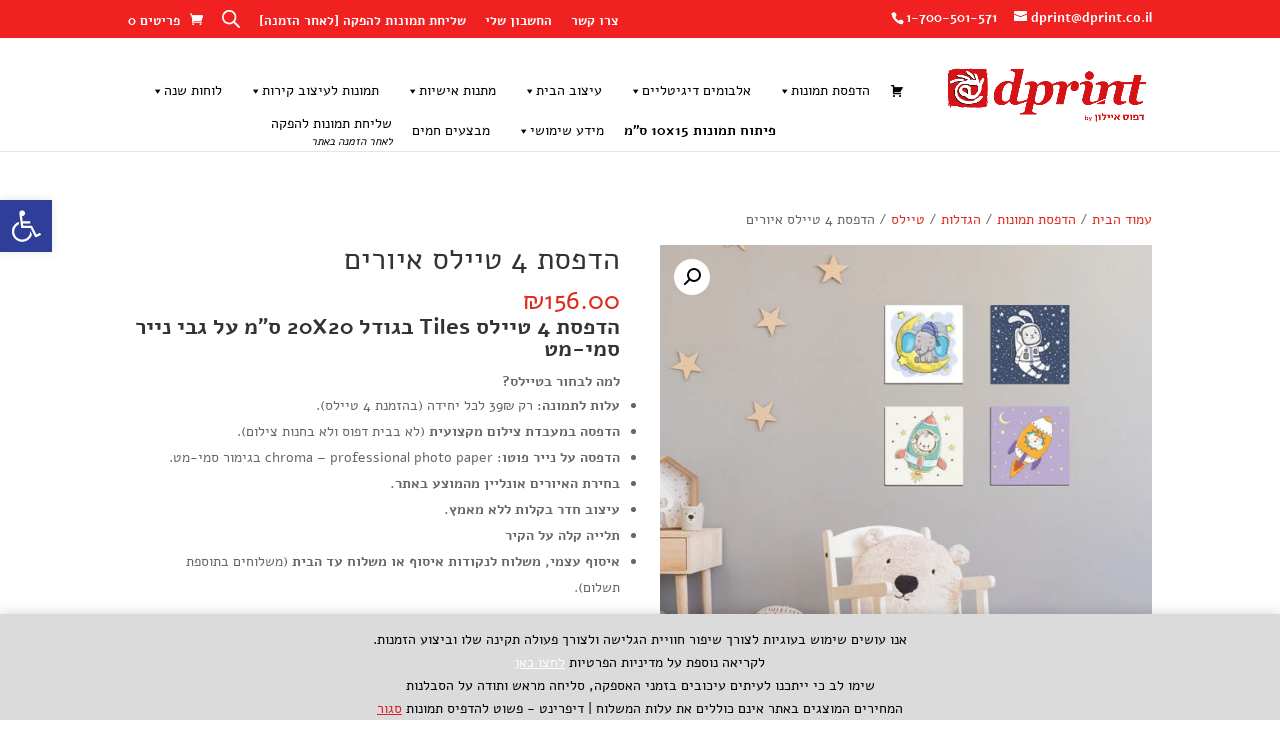

--- FILE ---
content_type: text/css
request_url: https://dprint.co.il/wp-content/plugins/dprint%20designer/includes/css/my-plugin.css?ver=6.9
body_size: 143
content:
.design-button {
    background-color: #0073aa;
    color: #ffffff;
    padding: 10px 20px;
    border: none;
    cursor: pointer;
}

.design-button:hover {
    background-color: #005177;
}


--- FILE ---
content_type: text/css
request_url: https://dprint.co.il/wp-content/themes/divi-memador/style.css?ver=4.27.5
body_size: 357
content:
/*---------------------------------------------------------------------------------

 Theme Name:   Divi - dprint
 Theme URI:    https://www.dprint.co.il
 Description:  dprint
 Author:       dprint
 Author URI:   https://www.dprint.co.il
 Template:     Divi
 Version:      1.0.0
 License:      GNU General Public License v2 or later
 License URI:  http://www.gnu.org/licenses/gpl-2.0.html

------------------------------ ADDITIONAL CSS HERE ------------------------------*/

/* Sale Badge editing *
span.onsale {
width: 100px;
height: auto;
background: #c41f1f !important;
-moz-border-radius: 100px / 50px;
-webkit-border-radius: 100px / 50px;
border-radius: 100px / 50px;
margin: auto;
text-align: center;
color: white;
}


--- FILE ---
content_type: text/css
request_url: https://dprint.co.il/wp-content/et-cache/10015/et-core-unified-10015.min.css?ver=1768504342
body_size: 658
content:
#header-menu{display:none}#body{direction:rtl}.woocommerce li.product{vertical-align:top;display:inline-block;float:none}.woocommerce ul.products{text-align:right}.woocommerce table.shop_table,.woocommerce-page table.shop_table{text-align:right!important}h1.entry-title{text-align:right}.woocommerce span.onsale,.woocommerce-page span.onsale{background:#c41f1f!important;color:white!important;width:100px}@media only screen and (max-width:980px){header .et_pb_fullwidth_menu .fullwidth-menu-nav,header nav#top-menu-nav{display:block!important}}@media only screen and (max-width:767px){header nav#top-menu-nav,header #et-top-navigation{width:100%}}header #et_mobile_nav_menu,header .et_mobile_nav_menu{display:none!important}p.woocommerce-store-notice.demo_store{background-color:#dbdbdb;color:black}a.woocommerce-store-notice__dismiss-link{color:#db2124!important}body .woocommerce-info{background-color:#777777!important;color:white!important}table.cart td.product-quantity .qty{padding:0.326em;width:3.706325903em}.design-button{background-color:white;border:2px solid red;color:red;padding:15px 70px;margin-bottom:20px;text-align:center;text-decoration:none;display:inline-block;font-size:24px;content:'לעיצוב'}.design-button:hover{background-color:white;border:2px solid black;color:black;padding:15px 70px;margin-bottom:20px;text-align:center;text-decoration:none;display:inline-block;font-size:24px}.woocommerce-account .woocommerce-orders-table__cell-order-actions .button{padding:5px 10px!important;font-size:14px!important;line-height:1.2!important;min-width:auto!important;height:auto!important;margin:2px!important}

--- FILE ---
content_type: application/x-javascript
request_url: https://api.pixfizz.com/js_api/start-0.5.js
body_size: 3292
content:
window.Pixfizz = {};

(() => {

  let WEBSITE_URL = null;
  let USER = null;
  let HASH = null

  let lock = false;
  let active_request = null;

  const getUserToken = function(callback, force_refresh) {
    if (!WEBSITE_URL) {
      throw new Error('Pixfizz: API not configured; call Pixfizz.setup(...) to configure it.')
    }

    if (USER) {
      const uid = USER.uid;

      if (!uid) {
        throw new Error('Pixfizz: Missing user uid');
      } else if (!(typeof uid === 'string' || Number.isInteger(uid))) {
        throw new Error('Pixfizz: Expected user uid to be a string or an integer');
      }

      if (!HASH) {
        throw new Error('Pixfizz: Missing security hash');
      } else if (typeof HASH !== 'string') {
        throw new Error('Pixfizz Expected security hash to be a string');
      }

      const token = getCookie(`px-token-${uid}`);
      if (token && !force_refresh) {
        callback(token);
      } else if (active_request) {
        active_request.pending_callbacks.push(callback);
      } else {
        active_request = {pending_callbacks: [callback]};

        const form_data = new FormData();
        form_data.append('v2', 'true');
        form_data.append('hash', HASH);
        form_data.append('new_token', 'true');
        Object.keys(USER).forEach(key => {
          form_data.append(`user[${key}]`, USER[key]);
        });
        const anon_token = getCookie('px-anon-token');
        if (anon_token) {
          // If user was previously anonymous, this ensures that anonymous resources
          // get transferred to the new user.
          form_data.append('token', anon_token);
        }

        fetch(`${WEBSITE_URL}/v1/users/_uid/${uid}.json`, {
          method: 'POST',
          body: form_data,
          mode: 'cors',
          credentials: 'include'
        }).then(r => r.json()).then(result => {
          // Get token with largest TTL.
          let token;
          result.tokens.forEach(tok => {
            if (!token || token.ttl < tok.ttl) {
              token = tok;
            }
          });
          if (token) {
            const expires = token.ttl - 30;  // Expire the cookie 30 secs before token's TTL.
            setCookie(`px-token-${uid}`, token.id, expires);
            deleteCookie('px-anon-token');
            // Schedule a token refresh before it expires.
            setTimeout(() => getUserToken(() => {}, true), (expires - 30) * 1000);
            active_request.pending_callbacks.forEach(cb => cb(token.id));
          } else {
            active_request.pending_callbacks.forEach(cb => cb(null));
          }
          active_request = null;
        }).catch(err => {
          console.error(err);
          active_request.pending_callbacks.forEach(cb => cb(null));
          active_request = null;
        });
      }
    } else {
      console.debug('Pixfizz: user not configured, user considered anonymous');

      const anon_token = getCookie('px-anon-token');
      if (anon_token && !force_refresh) {
        callback(anon_token);
      } else if (active_request) {
        active_request.pending_callbacks.push(callback);
      } else {
        active_request = {pending_callbacks: [callback]};

        const token_param = anon_token ? `&token=${anon_token}` : '';
        fetch(`${WEBSITE_URL}/v1/users/me.json?new_token=true${token_param}`, {
          method: 'GET',
          mode: 'cors',
          credentials: 'include'
        }).then(r => r.json()).then(result => {
          // Get token with largest TTL.
          let token;
          result.tokens.forEach(tok => {
            if (!token || token.ttl < tok.ttl) {
              token = tok;
            }
          });
          if (token) {
            const expires = token.ttl - 30;  // Expire the cookie 30 secs before token's TTL.
            setCookie(`px-anon-token`, token.id, expires);
            // Schedule a token refresh before it expires.
            setTimeout(() => getUserToken(() => {}, true), (expires - 30) * 1000);
            active_request.pending_callbacks.forEach(cb => cb(token.id));
          } else {
            active_request.pending_callbacks.forEach(cb => cb(null));
          }
          active_request = null;
        }).catch(err => {
          console.error(err);
          active_request.pending_callbacks.forEach(cb => cb(null));
          active_request = null;
        });
      }
    }
  };

  Pixfizz.setup = function(website_url, user, hash) {
    if (!website_url) {
      throw new Error('Pixfizz: website_url is required');
    }

    if (!website_url.match(/^https?:/)) {
      website_url = `https://${website_url}`;
    }

    WEBSITE_URL = website_url;
    USER = user;
    HASH = hash;

    getUserToken(() => {}, true);  // Obtain token and store in cookie
  };

  const setCookie = function(name, value, seconds) {
    const date = new Date();
    date.setTime(date.getTime() + (seconds * 1000));
    document.cookie = `${name}=${value}; expires=${date.toGMTString()}; path=/`;
  };

  const getCookie = function(name) {
    const nameEQ = name + '=';
    const cookies = document.cookie.split(';');
    let value = null;

    for (let i = 0; i < cookies.length; i++) {
      let c = cookies[i];
      while (c.charAt(0) === ' ') {
        c = c.substring(1, c.length);
      }
      if (c.indexOf(nameEQ) === 0) {
        value = c.substring(nameEQ.length, c.length);
        break;
      }
    }

    return value;
  };

  const deleteCookie = function(name) {
    if (getCookie(name)) {
      setCookie(name, '', -999999);
    }
  };

  // Heavily inspired by:
  // https://raw.githubusercontent.com/knowledgecode/jquery-param/80d110bc64f26288032f65129bf79fbb2d87b90e/src/index.js
  // Returns an array of [key, value] (unencoded) pairs.
  const serializeParams = function (a) {
    const s = [];
    const add = (k, v) => {
      v = typeof v === 'function' ? v() : v;
      v = v === null ? '' : v === undefined ? '' : v;
      s.push([k, v]);
    };
    const buildParams = (prefix, obj) => {
      let i, len, key;

      if (prefix) {
        if (Array.isArray(obj)) {
          for (i = 0, len = obj.length; i < len; i++) {
            buildParams(
              prefix + '[' + (typeof obj[i] === 'object' && obj[i] ? i : '') + ']',
              obj[i]
            );
          }
        } else if (Object.prototype.toString.call(obj) === '[object Object]') {
          for (key in obj) {
            buildParams(prefix + '[' + key + ']', obj[key]);
          }
        } else {
          add(prefix, obj);
        }
      } else if (Array.isArray(obj)) {
        for (i = 0, len = obj.length; i < len; i++) {
          add(obj[i].name, obj[i].value);
        }
      } else {
        for (key in obj) {
          buildParams(key, obj[key]);
        }
      }
      return s;
    };

    return buildParams('', a);
  };

  const createProject = function(theme_code, product_code, token, extra_params) {
    const data = Object.assign({}, extra_params, {theme_code: theme_code, product_code: product_code});
    if (token) {
      data.token = token;
    }

    const form = document.createElement('form');
    form.style.display = 'none';
    form.method = 'post';
    form.action = `${WEBSITE_URL}/v1/books`;

    serializeParams(data).forEach(([k, v]) => {
      const input = document.createElement('input');
      input.type = 'hidden';
      input.name = k;
      input.value = (v === null || v === undefined) ? '' : v;
      form.appendChild(input);
    });

    document.body.appendChild(form);
    form.submit();
  };

  const openPage = function(path, token, params) {
    params = params || {};
    if (token) {
      params.token = token;
    }

    let url = WEBSITE_URL + path;;

    const query = new URLSearchParams(params).toString();
    if (query) {
      url += ('?' + query);
    }

    window.location = url;
  };

  Pixfizz.createProject = function(px_id, params) {
    params = params || {};
    const theme_product = px_id.split(':');
    const theme = theme_product[0];
    const product = theme_product[1];

    if (!lock) {
      lock = true;
      getUserToken(token => {
        createProject(theme, product, token, params);
        lock = false;
      });
    }
  };

  Pixfizz.openPage = function(path, params) {
    params = params || {};
    if (!lock) {
      lock = true;
      getUserToken(token => {
        openPage(path, token, params);
        lock = false;
      });
    }
  };

  Pixfizz.openProject = function(book_id, params) {
    params = Object.assign({book: book_id}, params);
    Pixfizz.openPage('/v1/editor', params);
  };

  Pixfizz.api = function(url, options) {
    const defaults = {
      method: 'GET',
      mode: 'cors',
      credentials: 'include'
    };

    options = Object.assign(defaults, options);

    if (url && !url.match(/^https?:/)) {
      url = WEBSITE_URL + url;
    }

    if (url && url.match(/:user_id/)) {
      Pixfizz.getUserId(id => {
        url = url.replace(/:user_id/, id);
        Pixfizz.api(url, options);
      });

      return;
    }

    return new Promise((resolve, reject) => {
      getUserToken(token => {
        if (token) {
          if (options.method.toUpperCase() === 'GET' || options.method.toUpperCase() === 'HEAD') {
            const u = new URL(url);
            u.searchParams.set('token', token);
            url = u.toString();
          } else if (options.body instanceof FormData || options.body instanceof URLSearchParams) {
            options.body.append('token', token);
          } else if (typeof options.body === 'string') {
            const sep = options.body.length > 0 ? '&' : '';
            options.body += (sep + 'token=' + token);
          } else if (!options.body) {
            options.body = `token=${token}`;
          } else {
            console.error(`Pixfizz: don't know how to add token to request body of type ${typeof options.body}`);
          }
        }

        fetch(url, options).then(r => resolve(r)).catch(e => reject(e));
      });
    });
  };

  Pixfizz.getUserId = function(callback) {
    Pixfizz.api('/v1/users/me.json').then(r => r.json()).then(data => {
      callback(data.id);
    }).catch(e => {
      console.error(e);
      callback(null);
    });
  };

  Pixfizz.getUserToken = getUserToken;

})();


--- FILE ---
content_type: text/javascript
request_url: https://dprint.co.il/wp-content/plugins/dprint%20designer/includes/js/my-pluginnew.js
body_size: 2470
content:
jQuery(document).ready(function($) {
    var MD5 = function(d){var r = M(V(Y(X(d),8*d.length)));return r.toLowerCase()};function M(d){for(var _,m="0123456789ABCDEF",f="",r=0;r<d.length;r++)_=d.charCodeAt(r),f+=m.charAt(_>>>4&15)+m.charAt(15&_);return f}function X(d){for(var _=Array(d.length>>2),m=0;m<_.length;m++)_[m]=0;for(m=0;m<8*d.length;m+=8)_[m>>5]|=(255&d.charCodeAt(m/8))<<m%32;return _}function V(d){for(var _="",m=0;m<32*d.length;m+=8)_+=String.fromCharCode(d[m>>5]>>>m%32&255);return _}function Y(d,_){d[_>>5]|=128<<_%32,d[14+(_+64>>>9<<4)]=_;for(var m=1732584193,f=-271733879,r=-1732584194,i=271733878,n=0;n<d.length;n+=16){var h=m,t=f,g=r,e=i;f=md5_ii(f=md5_ii(f=md5_ii(f=md5_ii(f=md5_hh(f=md5_hh(f=md5_hh(f=md5_hh(f=md5_gg(f=md5_gg(f=md5_gg(f=md5_gg(f=md5_ff(f=md5_ff(f=md5_ff(f=md5_ff(f,r=md5_ff(r,i=md5_ff(i,m=md5_ff(m,f,r,i,d[n+0],7,-680876936),f,r,d[n+1],12,-389564586),m,f,d[n+2],17,606105819),i,m,d[n+3],22,-1044525330),r=md5_ff(r,i=md5_ff(i,m=md5_ff(m,f,r,i,d[n+4],7,-176418897),f,r,d[n+5],12,1200080426),m,f,d[n+6],17,-1473231341),i,m,d[n+7],22,-45705983),r=md5_ff(r,i=md5_ff(i,m=md5_ff(m,f,r,i,d[n+8],7,1770035416),f,r,d[n+9],12,-1958414417),m,f,d[n+10],17,-42063),i,m,d[n+11],22,-1990404162),r=md5_ff(r,i=md5_ff(i,m=md5_ff(m,f,r,i,d[n+12],7,1804603682),f,r,d[n+13],12,-40341101),m,f,d[n+14],17,-1502002290),i,m,d[n+15],22,1236535329),r=md5_gg(r,i=md5_gg(i,m=md5_gg(m,f,r,i,d[n+1],5,-165796510),f,r,d[n+6],9,-1069501632),m,f,d[n+11],14,643717713),i,m,d[n+0],20,-373897302),r=md5_gg(r,i=md5_gg(i,m=md5_gg(m,f,r,i,d[n+5],5,-701558691),f,r,d[n+10],9,38016083),m,f,d[n+15],14,-660478335),i,m,d[n+4],20,-405537848),r=md5_gg(r,i=md5_gg(i,m=md5_gg(m,f,r,i,d[n+9],5,568446438),f,r,d[n+14],9,-1019803690),m,f,d[n+3],14,-187363961),i,m,d[n+8],20,1163531501),r=md5_gg(r,i=md5_gg(i,m=md5_gg(m,f,r,i,d[n+13],5,-1444681467),f,r,d[n+2],9,-51403784),m,f,d[n+7],14,1735328473),i,m,d[n+12],20,-1926607734),r=md5_hh(r,i=md5_hh(i,m=md5_hh(m,f,r,i,d[n+5],4,-378558),f,r,d[n+8],11,-2022574463),m,f,d[n+11],16,1839030562),i,m,d[n+14],23,-35309556),r=md5_hh(r,i=md5_hh(i,m=md5_hh(m,f,r,i,d[n+1],4,-1530992060),f,r,d[n+4],11,1272893353),m,f,d[n+7],16,-155497632),i,m,d[n+10],23,-1094730640),r=md5_hh(r,i=md5_hh(i,m=md5_hh(m,f,r,i,d[n+13],4,681279174),f,r,d[n+0],11,-358537222),m,f,d[n+3],16,-722521979),i,m,d[n+6],23,76029189),r=md5_hh(r,i=md5_hh(i,m=md5_hh(m,f,r,i,d[n+9],4,-640364487),f,r,d[n+12],11,-421815835),m,f,d[n+15],16,530742520),i,m,d[n+2],23,-995338651),r=md5_ii(r,i=md5_ii(i,m=md5_ii(m,f,r,i,d[n+0],6,-198630844),f,r,d[n+7],10,1126891415),m,f,d[n+14],15,-1416354905),i,m,d[n+5],21,-57434055),r=md5_ii(r,i=md5_ii(i,m=md5_ii(m,f,r,i,d[n+12],6,1700485571),f,r,d[n+3],10,-1894986606),m,f,d[n+10],15,-1051523),i,m,d[n+1],21,-2054922799),r=md5_ii(r,i=md5_ii(i,m=md5_ii(m,f,r,i,d[n+8],6,1873313359),f,r,d[n+15],10,-30611744),m,f,d[n+6],15,-1560198380),i,m,d[n+13],21,1309151649),r=md5_ii(r,i=md5_ii(i,m=md5_ii(m,f,r,i,d[n+4],6,-145523070),f,r,d[n+11],10,-1120210379),m,f,d[n+2],15,718787259),i,m,d[n+9],21,-343485551),m=safe_add(m,h),f=safe_add(f,t),r=safe_add(r,g),i=safe_add(i,e)}return Array(m,f,r,i)}function md5_cmn(d,_,m,f,r,i){return safe_add(bit_rol(safe_add(safe_add(_,d),safe_add(f,i)),r),m)}function md5_ff(d,_,m,f,r,i,n){return md5_cmn(_&m|~_&f,d,_,r,i,n)}function md5_gg(d,_,m,f,r,i,n){return md5_cmn(_&f|m&~f,d,_,r,i,n)}function md5_hh(d,_,m,f,r,i,n){return md5_cmn(_^m^f,d,_,r,i,n)}function md5_ii(d,_,m,f,r,i,n){return md5_cmn(m^(_|~f),d,_,r,i,n)}function safe_add(d,_){var m=(65535&d)+(65535&_);return(d>>16)+(_>>16)+(m>>16)<<16|65535&m}function bit_rol(d,_){return d<<_|d>>>32-_}
    
    //var fghh= MD5(MD5("169133867|manoj@dprint.co.il") + "p8VmBWWLpEWq9KrAwrM5bqjL3yzdY/gL");
   // Pixfizz.setup(my_plugin_ajax.api_url, {uid: my_plugin_ajax.user_id, email: my_plugin_ajax.useremail}, fghh);
   
   //console.log(my_plugin_ajax.gethash);
   
   
   //console.log(MD5(MD5(my_plugin_ajax.user_id+"|"+my_plugin_ajax.useremail+"|manoj") + my_plugin_ajax.user_secret));
   
  // Pixfizz.setup(my_plugin_ajax.api_url);
      Pixfizz.setup(my_plugin_ajax.api_url,{uid:my_plugin_ajax.user_id,first_name: 'manoj',email:my_plugin_ajax.useremail},my_plugin_ajax.gethash);
    //Pixfizz.setup("https://albumimstaging.pixfizz.com/", {uid: '169133867',  email: 'manoj@dprint.co.il', first_name: 'manoj'}, my_plugin_ajax.gethash);


        //console.log(Pixfizz);
        
Pixfizz.getUserId(function(id) {
  //console.log('ID: ' + id);
  // Do something with `id`...
});

    setTimeout(function() {
        
    Pixfizz.api('/v1/users/169133867/books.json').then(r => r.json()).then(response => {
        //console.log('testfirsttt',response);
    });    
        
    Pixfizz.api('/v1/books/_mine.json').then(r => r.json()).then(response => {
        //console.log('test',response);
    });
        /*$.ajax({
            url: my_plugin_ajax.ajaxurl,
            method: 'POST',
            data: {
                action: 'getdata'
            },
            success: function(cart_response) {
                console.log(cart_response);
            },
            error: function(xhr, status, error) {
                alert('Error: ' + xhr.responseText);
            }
        }); */
        
    }, 3000);


   
    
	$('.design-button').on('click', function() {
		var templateId = $(this).data('template-id');
		var productid = $(this).data('product-id');
		// Ensure the Pixfizz SDK is loaded
		if (typeof Pixfizz === 'undefined') {
			alert('Pixfizz SDK not loaded.');
			return;
		}

      let expires = "";
   
        const date = new Date();
        date.setTime(date.getTime() + (1 * 24 * 60 * 60 * 1000));
        expires = "; expires=" + date.toUTCString();
  
    document.cookie = "last_design=" + (productid || "") + expires + "; path=/";
     
	Pixfizz.createProject(templateId).then(function(response) {
		    
	document.cookie = "last_design_proid=" + (response.project_id || "") + expires + "; path=/";
		    
			
	Pixfizz.openPage('/site/cart/').then(function(responsee) {
	   
	}).catch(function(error) {
//			alert('Failed to create project: ' + error.message);
		});
	//console.log(cart);	
			
			
			// Handle successful project creation if needed
		}).catch(function(error) {
			alert('Failed to create project: ' + error.message);
		});
		
		

		
	});
	

	//Pixfizz.openProject('53859758', {save_target: 'https://cynorwebsolutions.com/raffle/saved-projects/?add={{book_id}}'});
});
